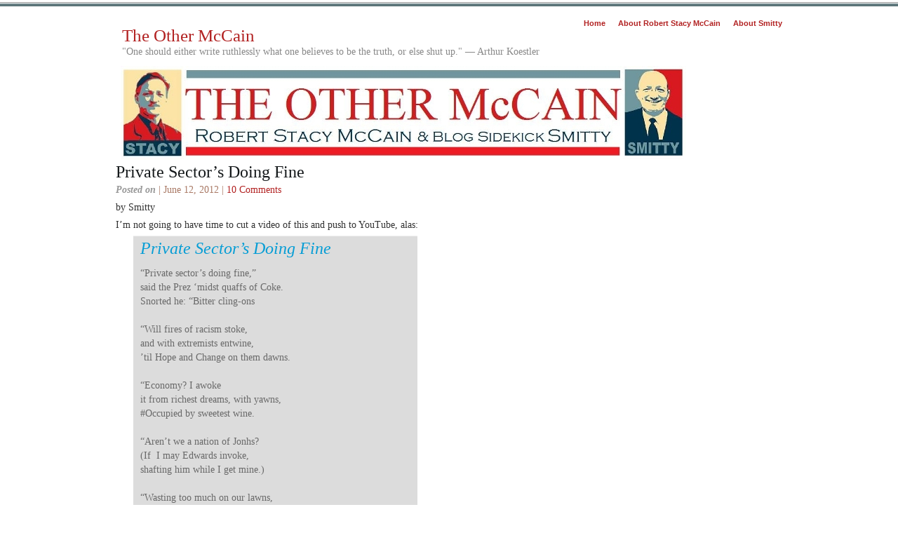

--- FILE ---
content_type: text/html; charset=UTF-8
request_url: https://theothermccain.com/2012/06/12/private-sectors-doing-fine/
body_size: 17025
content:
<!DOCTYPE html PUBLIC "-//W3C//DTD XHTML 1.0 Transitional//EN" "http://www.w3.org/TR/xhtml1/DTD/xhtml1-transitional.dtd">
<html xmlns="http://www.w3.org/1999/xhtml"><head profile="http://gmpg.org/xfn/11">
<meta http-equiv="Content-Type" content="text/html; charset=UTF-8" />
<meta name="distribution" content="global" />
<meta name="robots" content="follow, all" />
<meta name="language" content="en, sv" />
<title>  Private Sector&#8217;s Doing Fine : The Other McCain</title>
<meta name="generator" content="WordPress 5.4.18" />
<!-- leave this for stats please -->
<link rel="alternate" type="application/rss+xml" title="RSS 2.0" href="https://theothermccain.com/feed/" />
<link rel="alternate" type="text/xml" title="RSS .92" href="https://theothermccain.com/feed/rss/" />
<link rel="alternate" type="application/atom+xml" title="Atom 0.3" href="https://theothermccain.com/feed/atom/" />
<link rel="pingback" href="https://theothermccain.com/xmlrpc.php" />
<link rel="shortcut icon" href="https://theothermccain.com/wp-content/themes/elements-of-seo/images/favicon.ico" />
	<link rel='archives' title='January 2026' href='https://theothermccain.com/2026/01/' />
	<link rel='archives' title='December 2025' href='https://theothermccain.com/2025/12/' />
	<link rel='archives' title='November 2025' href='https://theothermccain.com/2025/11/' />
	<link rel='archives' title='October 2025' href='https://theothermccain.com/2025/10/' />
	<link rel='archives' title='September 2025' href='https://theothermccain.com/2025/09/' />
	<link rel='archives' title='August 2025' href='https://theothermccain.com/2025/08/' />
	<link rel='archives' title='July 2025' href='https://theothermccain.com/2025/07/' />
	<link rel='archives' title='June 2025' href='https://theothermccain.com/2025/06/' />
	<link rel='archives' title='May 2025' href='https://theothermccain.com/2025/05/' />
	<link rel='archives' title='April 2025' href='https://theothermccain.com/2025/04/' />
	<link rel='archives' title='March 2025' href='https://theothermccain.com/2025/03/' />
	<link rel='archives' title='February 2025' href='https://theothermccain.com/2025/02/' />
	<link rel='archives' title='January 2025' href='https://theothermccain.com/2025/01/' />
	<link rel='archives' title='December 2024' href='https://theothermccain.com/2024/12/' />
	<link rel='archives' title='November 2024' href='https://theothermccain.com/2024/11/' />
	<link rel='archives' title='October 2024' href='https://theothermccain.com/2024/10/' />
	<link rel='archives' title='September 2024' href='https://theothermccain.com/2024/09/' />
	<link rel='archives' title='August 2024' href='https://theothermccain.com/2024/08/' />
	<link rel='archives' title='July 2024' href='https://theothermccain.com/2024/07/' />
	<link rel='archives' title='June 2024' href='https://theothermccain.com/2024/06/' />
	<link rel='archives' title='May 2024' href='https://theothermccain.com/2024/05/' />
	<link rel='archives' title='April 2024' href='https://theothermccain.com/2024/04/' />
	<link rel='archives' title='March 2024' href='https://theothermccain.com/2024/03/' />
	<link rel='archives' title='February 2024' href='https://theothermccain.com/2024/02/' />
	<link rel='archives' title='January 2024' href='https://theothermccain.com/2024/01/' />
	<link rel='archives' title='December 2023' href='https://theothermccain.com/2023/12/' />
	<link rel='archives' title='November 2023' href='https://theothermccain.com/2023/11/' />
	<link rel='archives' title='October 2023' href='https://theothermccain.com/2023/10/' />
	<link rel='archives' title='September 2023' href='https://theothermccain.com/2023/09/' />
	<link rel='archives' title='August 2023' href='https://theothermccain.com/2023/08/' />
	<link rel='archives' title='July 2023' href='https://theothermccain.com/2023/07/' />
	<link rel='archives' title='June 2023' href='https://theothermccain.com/2023/06/' />
	<link rel='archives' title='May 2023' href='https://theothermccain.com/2023/05/' />
	<link rel='archives' title='April 2023' href='https://theothermccain.com/2023/04/' />
	<link rel='archives' title='March 2023' href='https://theothermccain.com/2023/03/' />
	<link rel='archives' title='February 2023' href='https://theothermccain.com/2023/02/' />
	<link rel='archives' title='January 2023' href='https://theothermccain.com/2023/01/' />
	<link rel='archives' title='December 2022' href='https://theothermccain.com/2022/12/' />
	<link rel='archives' title='November 2022' href='https://theothermccain.com/2022/11/' />
	<link rel='archives' title='October 2022' href='https://theothermccain.com/2022/10/' />
	<link rel='archives' title='September 2022' href='https://theothermccain.com/2022/09/' />
	<link rel='archives' title='August 2022' href='https://theothermccain.com/2022/08/' />
	<link rel='archives' title='July 2022' href='https://theothermccain.com/2022/07/' />
	<link rel='archives' title='June 2022' href='https://theothermccain.com/2022/06/' />
	<link rel='archives' title='May 2022' href='https://theothermccain.com/2022/05/' />
	<link rel='archives' title='April 2022' href='https://theothermccain.com/2022/04/' />
	<link rel='archives' title='March 2022' href='https://theothermccain.com/2022/03/' />
	<link rel='archives' title='February 2022' href='https://theothermccain.com/2022/02/' />
	<link rel='archives' title='January 2022' href='https://theothermccain.com/2022/01/' />
	<link rel='archives' title='December 2021' href='https://theothermccain.com/2021/12/' />
	<link rel='archives' title='November 2021' href='https://theothermccain.com/2021/11/' />
	<link rel='archives' title='October 2021' href='https://theothermccain.com/2021/10/' />
	<link rel='archives' title='September 2021' href='https://theothermccain.com/2021/09/' />
	<link rel='archives' title='August 2021' href='https://theothermccain.com/2021/08/' />
	<link rel='archives' title='July 2021' href='https://theothermccain.com/2021/07/' />
	<link rel='archives' title='June 2021' href='https://theothermccain.com/2021/06/' />
	<link rel='archives' title='May 2021' href='https://theothermccain.com/2021/05/' />
	<link rel='archives' title='April 2021' href='https://theothermccain.com/2021/04/' />
	<link rel='archives' title='March 2021' href='https://theothermccain.com/2021/03/' />
	<link rel='archives' title='February 2021' href='https://theothermccain.com/2021/02/' />
	<link rel='archives' title='January 2021' href='https://theothermccain.com/2021/01/' />
	<link rel='archives' title='December 2020' href='https://theothermccain.com/2020/12/' />
	<link rel='archives' title='November 2020' href='https://theothermccain.com/2020/11/' />
	<link rel='archives' title='October 2020' href='https://theothermccain.com/2020/10/' />
	<link rel='archives' title='September 2020' href='https://theothermccain.com/2020/09/' />
	<link rel='archives' title='August 2020' href='https://theothermccain.com/2020/08/' />
	<link rel='archives' title='July 2020' href='https://theothermccain.com/2020/07/' />
	<link rel='archives' title='June 2020' href='https://theothermccain.com/2020/06/' />
	<link rel='archives' title='May 2020' href='https://theothermccain.com/2020/05/' />
	<link rel='archives' title='April 2020' href='https://theothermccain.com/2020/04/' />
	<link rel='archives' title='March 2020' href='https://theothermccain.com/2020/03/' />
	<link rel='archives' title='February 2020' href='https://theothermccain.com/2020/02/' />
	<link rel='archives' title='January 2020' href='https://theothermccain.com/2020/01/' />
	<link rel='archives' title='December 2019' href='https://theothermccain.com/2019/12/' />
	<link rel='archives' title='November 2019' href='https://theothermccain.com/2019/11/' />
	<link rel='archives' title='October 2019' href='https://theothermccain.com/2019/10/' />
	<link rel='archives' title='September 2019' href='https://theothermccain.com/2019/09/' />
	<link rel='archives' title='August 2019' href='https://theothermccain.com/2019/08/' />
	<link rel='archives' title='July 2019' href='https://theothermccain.com/2019/07/' />
	<link rel='archives' title='June 2019' href='https://theothermccain.com/2019/06/' />
	<link rel='archives' title='May 2019' href='https://theothermccain.com/2019/05/' />
	<link rel='archives' title='April 2019' href='https://theothermccain.com/2019/04/' />
	<link rel='archives' title='March 2019' href='https://theothermccain.com/2019/03/' />
	<link rel='archives' title='February 2019' href='https://theothermccain.com/2019/02/' />
	<link rel='archives' title='January 2019' href='https://theothermccain.com/2019/01/' />
	<link rel='archives' title='December 2018' href='https://theothermccain.com/2018/12/' />
	<link rel='archives' title='November 2018' href='https://theothermccain.com/2018/11/' />
	<link rel='archives' title='October 2018' href='https://theothermccain.com/2018/10/' />
	<link rel='archives' title='September 2018' href='https://theothermccain.com/2018/09/' />
	<link rel='archives' title='August 2018' href='https://theothermccain.com/2018/08/' />
	<link rel='archives' title='July 2018' href='https://theothermccain.com/2018/07/' />
	<link rel='archives' title='June 2018' href='https://theothermccain.com/2018/06/' />
	<link rel='archives' title='May 2018' href='https://theothermccain.com/2018/05/' />
	<link rel='archives' title='April 2018' href='https://theothermccain.com/2018/04/' />
	<link rel='archives' title='March 2018' href='https://theothermccain.com/2018/03/' />
	<link rel='archives' title='February 2018' href='https://theothermccain.com/2018/02/' />
	<link rel='archives' title='January 2018' href='https://theothermccain.com/2018/01/' />
	<link rel='archives' title='December 2017' href='https://theothermccain.com/2017/12/' />
	<link rel='archives' title='November 2017' href='https://theothermccain.com/2017/11/' />
	<link rel='archives' title='October 2017' href='https://theothermccain.com/2017/10/' />
	<link rel='archives' title='September 2017' href='https://theothermccain.com/2017/09/' />
	<link rel='archives' title='August 2017' href='https://theothermccain.com/2017/08/' />
	<link rel='archives' title='July 2017' href='https://theothermccain.com/2017/07/' />
	<link rel='archives' title='June 2017' href='https://theothermccain.com/2017/06/' />
	<link rel='archives' title='May 2017' href='https://theothermccain.com/2017/05/' />
	<link rel='archives' title='April 2017' href='https://theothermccain.com/2017/04/' />
	<link rel='archives' title='March 2017' href='https://theothermccain.com/2017/03/' />
	<link rel='archives' title='February 2017' href='https://theothermccain.com/2017/02/' />
	<link rel='archives' title='January 2017' href='https://theothermccain.com/2017/01/' />
	<link rel='archives' title='December 2016' href='https://theothermccain.com/2016/12/' />
	<link rel='archives' title='November 2016' href='https://theothermccain.com/2016/11/' />
	<link rel='archives' title='October 2016' href='https://theothermccain.com/2016/10/' />
	<link rel='archives' title='September 2016' href='https://theothermccain.com/2016/09/' />
	<link rel='archives' title='August 2016' href='https://theothermccain.com/2016/08/' />
	<link rel='archives' title='July 2016' href='https://theothermccain.com/2016/07/' />
	<link rel='archives' title='June 2016' href='https://theothermccain.com/2016/06/' />
	<link rel='archives' title='May 2016' href='https://theothermccain.com/2016/05/' />
	<link rel='archives' title='April 2016' href='https://theothermccain.com/2016/04/' />
	<link rel='archives' title='March 2016' href='https://theothermccain.com/2016/03/' />
	<link rel='archives' title='February 2016' href='https://theothermccain.com/2016/02/' />
	<link rel='archives' title='January 2016' href='https://theothermccain.com/2016/01/' />
	<link rel='archives' title='December 2015' href='https://theothermccain.com/2015/12/' />
	<link rel='archives' title='November 2015' href='https://theothermccain.com/2015/11/' />
	<link rel='archives' title='October 2015' href='https://theothermccain.com/2015/10/' />
	<link rel='archives' title='September 2015' href='https://theothermccain.com/2015/09/' />
	<link rel='archives' title='August 2015' href='https://theothermccain.com/2015/08/' />
	<link rel='archives' title='July 2015' href='https://theothermccain.com/2015/07/' />
	<link rel='archives' title='June 2015' href='https://theothermccain.com/2015/06/' />
	<link rel='archives' title='May 2015' href='https://theothermccain.com/2015/05/' />
	<link rel='archives' title='April 2015' href='https://theothermccain.com/2015/04/' />
	<link rel='archives' title='March 2015' href='https://theothermccain.com/2015/03/' />
	<link rel='archives' title='February 2015' href='https://theothermccain.com/2015/02/' />
	<link rel='archives' title='January 2015' href='https://theothermccain.com/2015/01/' />
	<link rel='archives' title='December 2014' href='https://theothermccain.com/2014/12/' />
	<link rel='archives' title='November 2014' href='https://theothermccain.com/2014/11/' />
	<link rel='archives' title='October 2014' href='https://theothermccain.com/2014/10/' />
	<link rel='archives' title='September 2014' href='https://theothermccain.com/2014/09/' />
	<link rel='archives' title='August 2014' href='https://theothermccain.com/2014/08/' />
	<link rel='archives' title='July 2014' href='https://theothermccain.com/2014/07/' />
	<link rel='archives' title='June 2014' href='https://theothermccain.com/2014/06/' />
	<link rel='archives' title='May 2014' href='https://theothermccain.com/2014/05/' />
	<link rel='archives' title='April 2014' href='https://theothermccain.com/2014/04/' />
	<link rel='archives' title='March 2014' href='https://theothermccain.com/2014/03/' />
	<link rel='archives' title='February 2014' href='https://theothermccain.com/2014/02/' />
	<link rel='archives' title='January 2014' href='https://theothermccain.com/2014/01/' />
	<link rel='archives' title='December 2013' href='https://theothermccain.com/2013/12/' />
	<link rel='archives' title='November 2013' href='https://theothermccain.com/2013/11/' />
	<link rel='archives' title='October 2013' href='https://theothermccain.com/2013/10/' />
	<link rel='archives' title='September 2013' href='https://theothermccain.com/2013/09/' />
	<link rel='archives' title='August 2013' href='https://theothermccain.com/2013/08/' />
	<link rel='archives' title='July 2013' href='https://theothermccain.com/2013/07/' />
	<link rel='archives' title='June 2013' href='https://theothermccain.com/2013/06/' />
	<link rel='archives' title='May 2013' href='https://theothermccain.com/2013/05/' />
	<link rel='archives' title='April 2013' href='https://theothermccain.com/2013/04/' />
	<link rel='archives' title='March 2013' href='https://theothermccain.com/2013/03/' />
	<link rel='archives' title='February 2013' href='https://theothermccain.com/2013/02/' />
	<link rel='archives' title='January 2013' href='https://theothermccain.com/2013/01/' />
	<link rel='archives' title='December 2012' href='https://theothermccain.com/2012/12/' />
	<link rel='archives' title='November 2012' href='https://theothermccain.com/2012/11/' />
	<link rel='archives' title='October 2012' href='https://theothermccain.com/2012/10/' />
	<link rel='archives' title='September 2012' href='https://theothermccain.com/2012/09/' />
	<link rel='archives' title='August 2012' href='https://theothermccain.com/2012/08/' />
	<link rel='archives' title='July 2012' href='https://theothermccain.com/2012/07/' />
	<link rel='archives' title='June 2012' href='https://theothermccain.com/2012/06/' />
	<link rel='archives' title='May 2012' href='https://theothermccain.com/2012/05/' />
	<link rel='archives' title='April 2012' href='https://theothermccain.com/2012/04/' />
	<link rel='archives' title='March 2012' href='https://theothermccain.com/2012/03/' />
	<link rel='archives' title='February 2012' href='https://theothermccain.com/2012/02/' />
	<link rel='archives' title='January 2012' href='https://theothermccain.com/2012/01/' />
	<link rel='archives' title='December 2011' href='https://theothermccain.com/2011/12/' />
	<link rel='archives' title='November 2011' href='https://theothermccain.com/2011/11/' />
	<link rel='archives' title='October 2011' href='https://theothermccain.com/2011/10/' />
	<link rel='archives' title='September 2011' href='https://theothermccain.com/2011/09/' />
	<link rel='archives' title='August 2011' href='https://theothermccain.com/2011/08/' />
	<link rel='archives' title='July 2011' href='https://theothermccain.com/2011/07/' />
	<link rel='archives' title='June 2011' href='https://theothermccain.com/2011/06/' />
	<link rel='archives' title='May 2011' href='https://theothermccain.com/2011/05/' />
	<link rel='archives' title='April 2011' href='https://theothermccain.com/2011/04/' />
	<link rel='archives' title='March 2011' href='https://theothermccain.com/2011/03/' />
	<link rel='archives' title='February 2011' href='https://theothermccain.com/2011/02/' />
	<link rel='archives' title='January 2011' href='https://theothermccain.com/2011/01/' />
	<link rel='archives' title='December 2010' href='https://theothermccain.com/2010/12/' />
	<link rel='archives' title='November 2010' href='https://theothermccain.com/2010/11/' />
	<link rel='archives' title='October 2010' href='https://theothermccain.com/2010/10/' />
	<link rel='archives' title='September 2010' href='https://theothermccain.com/2010/09/' />
	<link rel='archives' title='August 2010' href='https://theothermccain.com/2010/08/' />
	<link rel='archives' title='July 2010' href='https://theothermccain.com/2010/07/' />
	<link rel='archives' title='June 2010' href='https://theothermccain.com/2010/06/' />
	<link rel='archives' title='May 2010' href='https://theothermccain.com/2010/05/' />
	<link rel='archives' title='April 2010' href='https://theothermccain.com/2010/04/' />
	<link rel='archives' title='March 2010' href='https://theothermccain.com/2010/03/' />
	<link rel='archives' title='February 2010' href='https://theothermccain.com/2010/02/' />
	<link rel='archives' title='January 2010' href='https://theothermccain.com/2010/01/' />
	<link rel='archives' title='December 2009' href='https://theothermccain.com/2009/12/' />
	<link rel='archives' title='October 2009' href='https://theothermccain.com/2009/10/' />
<link rel='dns-prefetch' href='//s0.wp.com' />
<link rel='dns-prefetch' href='//s7.addthis.com' />
<link rel='dns-prefetch' href='//s.w.org' />
<link rel="alternate" type="application/rss+xml" title="The Other McCain &raquo; Private Sector&#8217;s Doing Fine Comments Feed" href="https://theothermccain.com/2012/06/12/private-sectors-doing-fine/feed/" />
		<script type="text/javascript">
			window._wpemojiSettings = {"baseUrl":"https:\/\/s.w.org\/images\/core\/emoji\/12.0.0-1\/72x72\/","ext":".png","svgUrl":"https:\/\/s.w.org\/images\/core\/emoji\/12.0.0-1\/svg\/","svgExt":".svg","source":{"concatemoji":"https:\/\/theothermccain.com\/wp-includes\/js\/wp-emoji-release.min.js?ver=5.4.18"}};
			/*! This file is auto-generated */
			!function(e,a,t){var n,r,o,i=a.createElement("canvas"),p=i.getContext&&i.getContext("2d");function s(e,t){var a=String.fromCharCode;p.clearRect(0,0,i.width,i.height),p.fillText(a.apply(this,e),0,0);e=i.toDataURL();return p.clearRect(0,0,i.width,i.height),p.fillText(a.apply(this,t),0,0),e===i.toDataURL()}function c(e){var t=a.createElement("script");t.src=e,t.defer=t.type="text/javascript",a.getElementsByTagName("head")[0].appendChild(t)}for(o=Array("flag","emoji"),t.supports={everything:!0,everythingExceptFlag:!0},r=0;r<o.length;r++)t.supports[o[r]]=function(e){if(!p||!p.fillText)return!1;switch(p.textBaseline="top",p.font="600 32px Arial",e){case"flag":return s([127987,65039,8205,9895,65039],[127987,65039,8203,9895,65039])?!1:!s([55356,56826,55356,56819],[55356,56826,8203,55356,56819])&&!s([55356,57332,56128,56423,56128,56418,56128,56421,56128,56430,56128,56423,56128,56447],[55356,57332,8203,56128,56423,8203,56128,56418,8203,56128,56421,8203,56128,56430,8203,56128,56423,8203,56128,56447]);case"emoji":return!s([55357,56424,55356,57342,8205,55358,56605,8205,55357,56424,55356,57340],[55357,56424,55356,57342,8203,55358,56605,8203,55357,56424,55356,57340])}return!1}(o[r]),t.supports.everything=t.supports.everything&&t.supports[o[r]],"flag"!==o[r]&&(t.supports.everythingExceptFlag=t.supports.everythingExceptFlag&&t.supports[o[r]]);t.supports.everythingExceptFlag=t.supports.everythingExceptFlag&&!t.supports.flag,t.DOMReady=!1,t.readyCallback=function(){t.DOMReady=!0},t.supports.everything||(n=function(){t.readyCallback()},a.addEventListener?(a.addEventListener("DOMContentLoaded",n,!1),e.addEventListener("load",n,!1)):(e.attachEvent("onload",n),a.attachEvent("onreadystatechange",function(){"complete"===a.readyState&&t.readyCallback()})),(n=t.source||{}).concatemoji?c(n.concatemoji):n.wpemoji&&n.twemoji&&(c(n.twemoji),c(n.wpemoji)))}(window,document,window._wpemojiSettings);
		</script>
		<style type="text/css">
img.wp-smiley,
img.emoji {
	display: inline !important;
	border: none !important;
	box-shadow: none !important;
	height: 1em !important;
	width: 1em !important;
	margin: 0 .07em !important;
	vertical-align: -0.1em !important;
	background: none !important;
	padding: 0 !important;
}
</style>
	<link rel='stylesheet' id='wp-block-library-css'  href='https://theothermccain.com/wp-includes/css/dist/block-library/style.min.css?ver=5.4.18' type='text/css' media='all' />
<link rel='stylesheet' id='addthis_all_pages-css'  href='https://theothermccain.com/wp-content/plugins/addthis/frontend/build/addthis_wordpress_public.min.css?ver=5.4.18' type='text/css' media='all' />
<link rel='stylesheet' id='social-logos-css'  href='https://theothermccain.com/wp-content/plugins/jetpack/_inc/social-logos/social-logos.min.css?ver=1' type='text/css' media='all' />
<link rel='stylesheet' id='jetpack_css-css'  href='https://theothermccain.com/wp-content/plugins/jetpack/css/jetpack.css?ver=6.8.5' type='text/css' media='all' />
<script type='text/javascript' src='https://theothermccain.com/wp-includes/js/jquery/jquery.js?ver=1.12.4-wp'></script>
<script type='text/javascript' src='https://theothermccain.com/wp-includes/js/jquery/jquery-migrate.min.js?ver=1.4.1'></script>
<script type='text/javascript' src='https://theothermccain.com/wp-admin/admin-ajax.php?action=addthis_global_options_settings&#038;ver=5.4.18'></script>
<script type='text/javascript' src='https://s7.addthis.com/js/300/addthis_widget.js?ver=5.4.18#pubid=wp-e9d0c70459d9b772474a6a27b0b4dd9e'></script>
<link rel='https://api.w.org/' href='https://theothermccain.com/wp-json/' />
<link rel="EditURI" type="application/rsd+xml" title="RSD" href="https://theothermccain.com/xmlrpc.php?rsd" />
<link rel="wlwmanifest" type="application/wlwmanifest+xml" href="https://theothermccain.com/wp-includes/wlwmanifest.xml" /> 
<link rel='prev' title='Reading Meghan So You Don&#8217;t Have To' href='https://theothermccain.com/2012/06/12/reading-meghan-so-you-dont-have-to/' />
<link rel='next' title='LIVE AT FIVE &#8211; 06.13.12' href='https://theothermccain.com/2012/06/13/live-at-five-06-13-12/' />
<meta name="generator" content="WordPress 5.4.18" />
<link rel="canonical" href="https://theothermccain.com/2012/06/12/private-sectors-doing-fine/" />
<link rel='shortlink' href='https://wp.me/p3EsC0-j3k' />
<link rel="alternate" type="application/json+oembed" href="https://theothermccain.com/wp-json/oembed/1.0/embed?url=https%3A%2F%2Ftheothermccain.com%2F2012%2F06%2F12%2Fprivate-sectors-doing-fine%2F" />
<link rel="alternate" type="text/xml+oembed" href="https://theothermccain.com/wp-json/oembed/1.0/embed?url=https%3A%2F%2Ftheothermccain.com%2F2012%2F06%2F12%2Fprivate-sectors-doing-fine%2F&#038;format=xml" />
<link rel="publisher" href="https://plus.google.com/b/109444846356184439060/109444846356184439060"/>
		<script type="text/javascript">
			var _statcounter = _statcounter || [];
			_statcounter.push({"tags": {"author": "smitty"}});
		</script>
		<!-- <meta name="NextGEN" version="3.1.4" /> -->
<style data-context="foundation-flickity-css">/*! Flickity v2.0.2
http://flickity.metafizzy.co
---------------------------------------------- */.flickity-enabled{position:relative}.flickity-enabled:focus{outline:0}.flickity-viewport{overflow:hidden;position:relative;height:100%}.flickity-slider{position:absolute;width:100%;height:100%}.flickity-enabled.is-draggable{-webkit-tap-highlight-color:transparent;tap-highlight-color:transparent;-webkit-user-select:none;-moz-user-select:none;-ms-user-select:none;user-select:none}.flickity-enabled.is-draggable .flickity-viewport{cursor:move;cursor:-webkit-grab;cursor:grab}.flickity-enabled.is-draggable .flickity-viewport.is-pointer-down{cursor:-webkit-grabbing;cursor:grabbing}.flickity-prev-next-button{position:absolute;top:50%;width:44px;height:44px;border:none;border-radius:50%;background:#fff;background:hsla(0,0%,100%,.75);cursor:pointer;-webkit-transform:translateY(-50%);transform:translateY(-50%)}.flickity-prev-next-button:hover{background:#fff}.flickity-prev-next-button:focus{outline:0;box-shadow:0 0 0 5px #09f}.flickity-prev-next-button:active{opacity:.6}.flickity-prev-next-button.previous{left:10px}.flickity-prev-next-button.next{right:10px}.flickity-rtl .flickity-prev-next-button.previous{left:auto;right:10px}.flickity-rtl .flickity-prev-next-button.next{right:auto;left:10px}.flickity-prev-next-button:disabled{opacity:.3;cursor:auto}.flickity-prev-next-button svg{position:absolute;left:20%;top:20%;width:60%;height:60%}.flickity-prev-next-button .arrow{fill:#333}.flickity-page-dots{position:absolute;width:100%;bottom:-25px;padding:0;margin:0;list-style:none;text-align:center;line-height:1}.flickity-rtl .flickity-page-dots{direction:rtl}.flickity-page-dots .dot{display:inline-block;width:10px;height:10px;margin:0 8px;background:#333;border-radius:50%;opacity:.25;cursor:pointer}.flickity-page-dots .dot.is-selected{opacity:1}</style><style data-context="foundation-slideout-css">.slideout-menu{position:fixed;left:0;top:0;bottom:0;right:auto;z-index:0;width:256px;overflow-y:auto;-webkit-overflow-scrolling:touch;display:none}.slideout-menu.pushit-right{left:auto;right:0}.slideout-panel{position:relative;z-index:1;will-change:transform}.slideout-open,.slideout-open .slideout-panel,.slideout-open body{overflow:hidden}.slideout-open .slideout-menu{display:block}.pushit{display:none}</style>
<link rel='dns-prefetch' href='//v0.wordpress.com'/>
<link rel='dns-prefetch' href='//i0.wp.com'/>
<link rel='dns-prefetch' href='//i1.wp.com'/>
<link rel='dns-prefetch' href='//i2.wp.com'/>
<style type='text/css'>img#wpstats{display:none}</style><style type="text/css">.recentcomments a{display:inline !important;padding:0 !important;margin:0 !important;}</style>
<!-- Jetpack Open Graph Tags -->
<meta property="og:type" content="article" />
<meta property="og:title" content="Private Sector&#8217;s Doing Fine" />
<meta property="og:url" content="https://theothermccain.com/2012/06/12/private-sectors-doing-fine/" />
<meta property="og:description" content="by Smitty I&#8217;m not going to have time to cut a video of this and push to YouTube, alas: Private Sector&#8217;s Doing Fine &#8220;Private sector&#8217;s doing fine,&#8221; said the Prez &#8216;…" />
<meta property="article:published_time" content="2012-06-12T23:16:17+00:00" />
<meta property="article:modified_time" content="2012-06-12T23:16:29+00:00" />
<meta property="og:site_name" content="The Other McCain" />
<meta property="og:image" content="https://s0.wp.com/i/blank.jpg" />
<meta property="og:locale" content="en_US" />
<meta name="twitter:text:title" content="Private Sector&#8217;s Doing Fine" />
<meta name="twitter:card" content="summary" />

<!-- End Jetpack Open Graph Tags -->
<style>.ios7.web-app-mode.has-fixed header{ background-color: rgba(3,122,221,.88);}</style><link href="https://theothermccain.com/wp-content/themes/elements-of-seo/style.css" type="text/css" rel="stylesheet">
<link href="//cdn-images.mailchimp.com/embedcode/classic-081711.css" rel="stylesheet" type="text/css">
</head>
<body>
<div id="wrap"><div id="stripe"></div>	
<div id="nav">		
<ul>
			<li><a href="https://theothermccain.com">Home</a></li>
			<li class="page_item page-item-2 page_item_has_children"><a href="https://theothermccain.com/about/">About Robert Stacy McCain</a></li>
<li class="page_item page-item-36"><a href="https://theothermccain.com/about-smitty/">About Smitty</a></li>
		</ul>	

</div>	
<div id="masthead">		
<h1><a href="https://theothermccain.com">
The Other McCain</a></h1>
		<h3>&quot;One should either write ruthlessly what one believes to be the truth, or else shut up.&quot; &#8212; Arthur Koestler</h3>
	</div>	
<div id="banner2" onclick="location.href='https://theothermccain.com';" style="cursor: pointer;"></div>

<div id="content">

<div id="contentleft">
		<h1><a href="https://theothermccain.com/2012/06/12/private-sectors-doing-fine/" rel="bookmark">Private Sector&#8217;s Doing Fine</a></h1>
	
	<p class="date"><b>Posted on</b> | June 12, 2012 | <a href="https://theothermccain.com/2012/06/12/private-sectors-doing-fine/#comments"><span class="dsq-postid" data-dsqidentifier="73242 http://theothermccain.com/?p=73242">10 Comments</span></a></p>
	
	  
	<div class="at-above-post addthis_tool" data-url="https://theothermccain.com/2012/06/12/private-sectors-doing-fine/"></div><p>by Smitty</p>
<p>I&#8217;m not going to have time to cut a video of this and push to YouTube, alas:</p>
<blockquote>
<h1><em>Private Sector&#8217;s Doing Fine</em></h1>
<p>&#8220;Private sector&#8217;s doing fine,&#8221;<br />
said the Prez &#8216;midst quaffs of Coke.<br />
Snorted he: &#8220;Bitter cling-ons</p>
<p>&#8220;Will fires of racism stoke,<br />
and with extremists entwine,<br />
&#8217;til Hope and Change on them dawns.</p>
<p>&#8220;Economy? I awoke<br />
it from richest dreams, with yawns,<br />
#Occupied by sweetest wine.</p>
<p>&#8220;Aren&#8217;t we a nation of Jonhs?<br />
(If  I may Edwards invoke,<br />
shafting him while I get mine.)</p>
<p>&#8220;Wasting too much on our lawns,<br />
altered from natural pine,<br />
as though &#8216;Gaia&#8217; were some joke.</p>
<p>&#8220;It doesn&#8217;t take an Einstein<br />
to free Capitalist pawns<br />
and part Hayeckian smoke:</p>
<p>&#8220;We must seek fairness divine,<br />
and the choom of justice toke,<br />
thumbing Tea Party morons.</p></blockquote>
<!-- AddThis Advanced Settings above via filter on the_content --><!-- AddThis Advanced Settings below via filter on the_content --><!-- AddThis Advanced Settings generic via filter on the_content --><!-- AddThis Share Buttons above via filter on the_content --><!-- AddThis Share Buttons below via filter on the_content --><div class="at-below-post addthis_tool" data-url="https://theothermccain.com/2012/06/12/private-sectors-doing-fine/"></div><!-- AddThis Share Buttons generic via filter on the_content --><div class="sharedaddy sd-sharing-enabled"><div class="robots-nocontent sd-block sd-social sd-social-icon-text sd-sharing"><h3 class="sd-title">Share this:</h3><div class="sd-content"><ul><li class="share-twitter"><a rel="nofollow noopener noreferrer" data-shared="sharing-twitter-73242" class="share-twitter sd-button share-icon" href="https://theothermccain.com/2012/06/12/private-sectors-doing-fine/?share=twitter" target="_blank" title="Click to share on Twitter"><span>Twitter</span></a></li><li class="share-facebook"><a rel="nofollow noopener noreferrer" data-shared="sharing-facebook-73242" class="share-facebook sd-button share-icon" href="https://theothermccain.com/2012/06/12/private-sectors-doing-fine/?share=facebook" target="_blank" title="Click to share on Facebook"><span>Facebook</span></a></li><li><a href="#" class="sharing-anchor sd-button share-more"><span>More</span></a></li><li class="share-end"></li></ul><div class="sharing-hidden"><div class="inner" style="display: none;width:150px;"><ul style="background-image:none;"><li class="share-reddit"><a rel="nofollow noopener noreferrer" data-shared="" class="share-reddit sd-button share-icon" href="https://theothermccain.com/2012/06/12/private-sectors-doing-fine/?share=reddit" target="_blank" title="Click to share on Reddit"><span>Reddit</span></a></li><li class="share-end"></li></ul></div></div></div></div></div><div style="clear:both;"></div>
	
	<div class="bt-links"><strong>Category:</strong> <a href="https://theothermccain.com/category/democrats/barack-obama/" rel="category tag">Barack Obama</a><br /></div>
	
	<!--
	<rdf:RDF xmlns:rdf="http://www.w3.org/1999/02/22-rdf-syntax-ns#"
			xmlns:dc="http://purl.org/dc/elements/1.1/"
			xmlns:trackback="http://madskills.com/public/xml/rss/module/trackback/">
		<rdf:Description rdf:about="https://theothermccain.com/2012/06/12/private-sectors-doing-fine/"
    dc:identifier="https://theothermccain.com/2012/06/12/private-sectors-doing-fine/"
    dc:title="Private Sector&#8217;s Doing Fine"
    trackback:ping="https://theothermccain.com/2012/06/12/private-sectors-doing-fine/trackback/" />
</rdf:RDF>	-->
	
	<h3>Comments</h3>
	
<!-- You can start editing here. -->

<div id="commentblock">
	<p id="comments"><span class="dsq-postid" data-dsqidentifier="73242 http://theothermccain.com/?p=73242">10 Responses</span> to &#8220;Private Sector&#8217;s Doing Fine&#8221;</p>

	<ol class="commentlist">

	
		<li class="alt" id="comment-174514">
			<img alt='' src='https://secure.gravatar.com/avatar/48ea94ce60e412bbbbc1e049100ad713?s=50&#038;d=mm&#038;r=g' srcset='https://secure.gravatar.com/avatar/48ea94ce60e412bbbbc1e049100ad713?s=100&#038;d=mm&#038;r=g 2x' class='avatar avatar-50 photo' height='50' width='50' />					<span class="auth-name">DaveO</span><br />
					<span class="auth-time">					June 12th, 2012 @ 7:35 pm 		
					<div class="commenttext">
					<p>The Prez doesn&#8217;t quaff Coke. He snorted it.</p>
					</div>
					
			
		</li>

	
	
		<li class="" id="comment-174515">
			<img alt='' src='https://secure.gravatar.com/avatar/98746a1a064f1c4277481aba76601300?s=50&#038;d=mm&#038;r=g' srcset='https://secure.gravatar.com/avatar/98746a1a064f1c4277481aba76601300?s=100&#038;d=mm&#038;r=g 2x' class='avatar avatar-50 photo' height='50' width='50' />					<span class="auth-name">Quartermaster</span><br />
					<span class="auth-time">					June 12th, 2012 @ 7:40 pm 		
					<div class="commenttext">
					<p>Poetic license, DaveO.</p>
<p>Smitty, it&#8217;s prolly better that you don&#8217;t have time to cut and push that up. If you would prolly be the winner of one Secret Service rendition to the Hague for crime against humanity as well as any number of things they might discover from your time on the Afghan seas. </p>
					</div>
					
			
		</li>

	
	
		<li class="alt" id="comment-174516">
			<img alt='' src='https://secure.gravatar.com/avatar/a6757b6f37288190e0bf3e719389fcea?s=50&#038;d=mm&#038;r=g' srcset='https://secure.gravatar.com/avatar/a6757b6f37288190e0bf3e719389fcea?s=100&#038;d=mm&#038;r=g 2x' class='avatar avatar-50 photo' height='50' width='50' />					<span class="auth-name">Adobe_Walls</span><br />
					<span class="auth-time">					June 12th, 2012 @ 7:50 pm 		
					<div class="commenttext">
					<p>Another winner.</p>
<p>And on the subject of doing fine.</p>
					</div>
					
			
		</li>

	
	
		<li class="" id="comment-174525">
			<img alt='' src='https://secure.gravatar.com/avatar/48ea94ce60e412bbbbc1e049100ad713?s=50&#038;d=mm&#038;r=g' srcset='https://secure.gravatar.com/avatar/48ea94ce60e412bbbbc1e049100ad713?s=100&#038;d=mm&#038;r=g 2x' class='avatar avatar-50 photo' height='50' width='50' />					<span class="auth-name">DaveO</span><br />
					<span class="auth-time">					June 12th, 2012 @ 8:14 pm 		
					<div class="commenttext">
					<p>True enough. Nothing like reading the Prez&#8217;s autobiographies to the SS to clear a man&#8217;s sinuses. </p>
					</div>
					
			
		</li>

	
	
		<li class="alt" id="comment-174530">
			<img alt='' src='https://secure.gravatar.com/avatar/7f7dfe9bcb0987f6f4fdada155c8e902?s=50&#038;d=mm&#038;r=g' srcset='https://secure.gravatar.com/avatar/7f7dfe9bcb0987f6f4fdada155c8e902?s=100&#038;d=mm&#038;r=g 2x' class='avatar avatar-50 photo' height='50' width='50' />					<span class="auth-name">reliapundit the astute blogger</span><br />
					<span class="auth-time">					June 12th, 2012 @ 8:57 pm 		
					<div class="commenttext">
					<p><a href="https://astuteblogger.blogspot.com/2012/06/what-if-obama-had-been-captain-of.html" rel="nofollow ugc">http://astuteblogger.blogspot.com/2012/06/what-if-obama-had-been-captain-of.html</a></p>
					</div>
					
			
		</li>

	
	
		<li class="" id="comment-174533">
			<img alt='' src='https://secure.gravatar.com/avatar/907d6850e5c601c7aef3e166789b6d79?s=50&#038;d=mm&#038;r=g' srcset='https://secure.gravatar.com/avatar/907d6850e5c601c7aef3e166789b6d79?s=100&#038;d=mm&#038;r=g 2x' class='avatar avatar-50 photo' height='50' width='50' />					<span class="auth-name">M. Thompson</span><br />
					<span class="auth-time">					June 12th, 2012 @ 9:15 pm 		
					<div class="commenttext">
					<p>A recession is when your neighbor loses his job.<br />
A depression is when you lose yours.<br />
A recovery is when Barack Obama loses his.</p>
					</div>
					
			
		</li>

	
	
		<li class="alt" id="comment-174553">
			<img alt='' src='https://secure.gravatar.com/avatar/?s=50&#038;d=mm&#038;r=g' srcset='https://secure.gravatar.com/avatar/?s=100&#038;d=mm&#038;r=g 2x' class='avatar avatar-50 photo avatar-default' height='50' width='50' />					<span class="auth-name"><a href='http://profiles.yahoo.com/u/EU5DQWQTTHTPO4A4ZYSL3AAV2U' rel='external nofollow ugc' class='url'>Adjoran</a></span><br />
					<span class="auth-time">					June 13th, 2012 @ 1:45 am 		
					<div class="commenttext">
					<p> Dude, poetry is all about literary devices.  Sometimes they are as blunt as a sledgehammer, sometimes they are as subtle as a gentle breeze.  But you can never just take one line in isolation &#8211; for instance:</p>
<blockquote><p>said the Prez ‘midst quaffs of Coke.<br />
 Snorted he &#8230;</p></blockquote>
<p>See what he did there?</p>
					</div>
					
			
		</li>

	
	
		<li class="" id="comment-174554">
			<img alt='' src='https://secure.gravatar.com/avatar/?s=50&#038;d=mm&#038;r=g' srcset='https://secure.gravatar.com/avatar/?s=100&#038;d=mm&#038;r=g 2x' class='avatar avatar-50 photo avatar-default' height='50' width='50' />					<span class="auth-name"><a href='http://profiles.yahoo.com/u/EU5DQWQTTHTPO4A4ZYSL3AAV2U' rel='external nofollow ugc' class='url'>Adjoran</a></span><br />
					<span class="auth-time">					June 13th, 2012 @ 1:48 am 		
					<div class="commenttext">
					<p>I understand that the Cosmos had to bring devastation for the election of Obama, things must be in balance in the universe.  It&#8217;s just too bad that so many innocents must suffer with the dunderheads who put him in office. </p>
					</div>
					
			
		</li>

	
	
		<li class="alt" id="comment-174562">
			<img alt='' src='https://secure.gravatar.com/avatar/98746a1a064f1c4277481aba76601300?s=50&#038;d=mm&#038;r=g' srcset='https://secure.gravatar.com/avatar/98746a1a064f1c4277481aba76601300?s=100&#038;d=mm&#038;r=g 2x' class='avatar avatar-50 photo' height='50' width='50' />					<span class="auth-name">Quartermaster</span><br />
					<span class="auth-time">					June 13th, 2012 @ 6:10 am 		
					<div class="commenttext">
					<p>It has always been thus. Perhaps, and this is more along the lines of a pipe dream, Mittens, on the off chance he wins, will do something to end the leftwing FedGov Gravy Train.</p>
					</div>
					
			
		</li>

	
	
		<li class="" id="comment-174571">
								<span class="auth-name"><a href='http://zionstrumpet.com/2012/06/13/private-sectors-doin-fine-doodah-doodah/' rel='external nofollow ugc' class='url'>Private Sector&#8217;s Doin&#8217; Fine &#8211; DooDah, Doodah&#8230; &#124; ZION&#039;S TRUMPET</a></span><br />
					<span class="auth-time">					June 13th, 2012 @ 8:18 am 		
					<div class="commenttext">
					<p>[&#8230;] Private Sector’s Doing Fine [&#8230;]</p>
					</div>
					
			
		</li>

	
	
	</ol>

 

	
	
	</div>
	
<!-- begin l_sidebar -->

	<div id="l_sidebar">

	<li id="text-5" class="widget widget_text"><h2 class="widgettitle">THE FULL METAL JACKET REACH-AROUND AWARD</h2>
			<div class="textwidget"><strong><a href="https://evilbloggerlady.blogspot.com/">
EBL</a></strong><br>
This spot rotates to honor those who link us in shameless obedience to Rule 2 of <a href="https://rsmccain.blogspot.com/2009/02/how-to-get-million-hits-on-your-blog-in.html" target="_blank" rel="noopener noreferrer">"How to Get a Million Hits on Your Blog."</a></div>
		</li>
<li id="text-3" class="widget widget_text"><h2 class="widgettitle">HIT THE FREAKING TIP JAR!</h2>
			<div class="textwidget"><form action="https://www.paypal.com/donate" method="post" target="_top">
<input type="hidden" name="hosted_button_id" value="7RF6KUUUADV4W" />
<input type="image" src="https://www.paypalobjects.com/en_US/i/btn/btn_donateCC_LG.gif" border="0" name="submit" title="PayPal - The safer, easier way to pay online!" alt="Donate with PayPal button" />
<img alt="" border="0" src="https://i1.wp.com/www.paypal.com/en_US/i/scr/pixel.gif?resize=1%2C1&#038;ssl=1" width="1" height="1" data-recalc-dims="1" />
</form>
</div>
		</li>
<li id="custom_html-2" class="widget_text widget widget_custom_html"><h2 class="widgettitle">Search</h2>
<div class="textwidget custom-html-widget"><script>
  (function() {
    var cx = '001108862347236089829:ctsqvjjdnfq';
    var gcse = document.createElement('script');
    gcse.type = 'text/javascript';
    gcse.async = true;
    gcse.src = 'https://cse.google.com/cse.js?cx=' + cx;
    var s = document.getElementsByTagName('script')[0];
    s.parentNode.insertBefore(gcse, s);
  })();
</script>
<gcse:search></gcse:search></div></li>
		<li id="recent-posts-3" class="widget widget_recent_entries">		<h2 class="widgettitle">Recent Posts</h2>
		<ul>
											<li>
					<a href="https://theothermccain.com/2026/01/30/why-do-democrats-hate-christians/">Why Do Democrats Hate Christians?</a>
									</li>
											<li>
					<a href="https://theothermccain.com/2026/01/30/in-the-mailbox-01-29-26-evening-edition/">In The Mailbox: 01.29.26 (Evening Edition)</a>
									</li>
											<li>
					<a href="https://theothermccain.com/2026/01/29/in-the-mailbox-01-29-26-afternoon-edition/">In The Mailbox: 01.29.26 (Afternoon Edition)</a>
									</li>
											<li>
					<a href="https://theothermccain.com/2026/01/28/in-the-mailbox-01-27-26/">In The Mailbox: 01.27.26</a>
									</li>
											<li>
					<a href="https://theothermccain.com/2026/01/27/the-worst-people-in-the-world/">The Worst People in the World</a>
									</li>
											<li>
					<a href="https://theothermccain.com/2026/01/27/in-the-mailbox-01-26-26/">In The Mailbox: 01.26.26</a>
									</li>
											<li>
					<a href="https://theothermccain.com/2026/01/26/rule-5-sunday-all-you-can-eat/">Rule 5 Sunday: All You Can Eat</a>
									</li>
											<li>
					<a href="https://theothermccain.com/2026/01/25/fmjra-2-0-too-good-to-be-true/">FMJRA 2.0: Too Good To Be True?</a>
									</li>
											<li>
					<a href="https://theothermccain.com/2026/01/25/minnesota-camhigby-exposes-communications-of-anti-ice-conspiracy/">Minnesota: @camhigby Exposes Communications of Anti-ICE Conspiracy</a>
									</li>
											<li>
					<a href="https://theothermccain.com/2026/01/24/the-st-paul-three-anti-ice-terrorists-now-facing-federal-felony-charges/">The St. Paul Three: Anti-ICE Terrorists Now Facing Federal Felony Charges</a>
									</li>
					</ul>
		</li>
<li id="s2_form_widget-3" class="widget s2_form_widget"><h2 class="widgettitle">Click here to manage your email subscription options.</h2>
<div class="search"><form name="s2formwidget" method="post" action="https://theothermccain.com/about/"><input type="hidden" name="ip" value="127.0.0.1" /><span style="display:none !important"><label for="firstname">Leave This Blank:</label><input type="text" id="firstname" name="firstname" /><label for="lastname">Leave This Blank Too:</label><input type="text" id="lastname" name="lastname" /><label for="uri">Do Not Change This:</label><input type="text" id="uri" name="uri" value="http://" /></span><p><label for="s2email">Your email:</label><br><input type="email" name="email" id="s2email" value="" size="20" /></p><p><input type="submit" name="subscribe" value="Subscribe" />&nbsp;<input type="submit" name="unsubscribe" value="Unsubscribe" /></p></form></div></li>
<li id="text-11" class="widget widget_text"><h2 class="widgettitle">RSS reader subscription</h2>
			<div class="textwidget"><a href="http://feeds.feedburner.com/TheOtherMccain" title="Subscribe to my feed" rel="alternate" type="application/rss+xml"><img src="https://i2.wp.com/www.feedburner.com/fb/images/pub/feed-icon32x32.png" alt="" style="border:0" data-recalc-dims="1"/></a><a href="http://feeds.feedburner.com/TheOtherMccain" title="Subscribe to my feed" rel="alternate" type="application/rss+xml">&nbsp;&nbsp;Click the orange chicklet for RSS.</a></div>
		</li>
<li id="text-6" class="widget widget_text"><h2 class="widgettitle">MEMEORANDUM</h2>
			<div class="textwidget"><!--<script type="text/javascript" src="http://cdn.widgetserver.com/syndication/subscriber/InsertWidget.js"></script><script type="text/javascript">if (WIDGETBOX) WIDGETBOX.renderWidget('81f9a50e-4902-4008-aedc-d7bce5326202');</script><noscript>Get the <a href="http://www.widgetbox.com/widget/memeorandum-kateri">memeorandum</a> widget and many other <a href="http://www.widgetbox.com/">great free widgets</a> at <a href="http://www.widgetbox.com">Widgetbox</a>! Not seeing a widget? (<a href="http://support.widgetbox.com/">More info</a>)</noscript>--></div>
		</li>
<li id="recent-comments-3" class="widget widget_recent_comments"><h2 class="widgettitle">Recent Comments</h2>
<ul id="recentcomments"><li class="recentcomments"><span class="comment-author-link"><a href='https://www.thepiratescove.us/2025/11/23/sorta-blogless-sunday-pinup-1011/' rel='external nofollow ugc' class='url'>Sorta Blogless Sunday Pinup &raquo; Pirate&#039;s Cove</a></span> on <a href="https://theothermccain.com/2025/11/17/rule-5-sunday-its-always-warm-sunny-somewhere/comment-page-1/#comment-633673">Rule 5 Sunday: It&#8217;s Always Warm &#038; Sunny Somewhere</a></li><li class="recentcomments"><span class="comment-author-link"><a href='https://theothermccain.com/2025/11/23/fmjra-2-0-curse-of-the-gopherball/' rel='external nofollow ugc' class='url'>FMJRA 2.0: Curse of the Gopherball : The Other McCain</a></span> on <a href="https://theothermccain.com/2025/11/21/in-the-mailbox-11-21-25/comment-page-1/#comment-633672">In The Mailbox: 11.21.25</a></li><li class="recentcomments"><span class="comment-author-link"><a href='https://theothermccain.com/2025/11/23/fmjra-2-0-curse-of-the-gopherball/' rel='external nofollow ugc' class='url'>FMJRA 2.0: Curse of the Gopherball : The Other McCain</a></span> on <a href="https://theothermccain.com/2025/11/16/fmjra-2-0-in-like-a-lion/comment-page-1/#comment-633671">FMJRA 2.0: In Like A Lion</a></li><li class="recentcomments"><span class="comment-author-link"><a href='https://sucarha.com/2025/11/20/in-the-mailbox-11-20-25/' rel='external nofollow ugc' class='url'>In The Mailbox: 11.20.25 - Sucarha Post</a></span> on <a href="https://theothermccain.com/2025/11/21/in-the-mailbox-11-20-25/comment-page-1/#comment-633670">In The Mailbox: 11.20.25</a></li><li class="recentcomments"><span class="comment-author-link"><a href='https://hp93.com/2025/11/17/in-the-mailbox-11-17-25/' rel='external nofollow ugc' class='url'>In The Mailbox: 11.17.25 - HP93 Times</a></span> on <a href="https://theothermccain.com/2025/11/18/in-the-mailbox-11-17-25/comment-page-1/#comment-633659">In The Mailbox: 11.17.25</a></li></ul></li>
<li id="text-15" class="widget widget_text"><h2 class="widgettitle">THE AMAZING GONZO FEED</h2>
			<div class="textwidget"><!--
<script src="http://widgets.twimg.com/j/2/widget.js"></script>
<script>
new TWTR.Widget({
  version: 2,
  type: 'profile',
  rpp: 4,
  interval: 30000,
  width: 190,
  height: 400,
  theme: {
    shell: {
      background: '#f00e0e',
      color: '#ffffff'
    },
    tweets: {
      background: '#063554',
      color: '#ffffff',
      links: '#ffff19'
    }
  },
  features: {
    scrollbar: false,
    loop: false,
    live: false,
    behavior: 'all'
  }
}).render().setUser('rsmccain').start();
</script>
--></div>
		</li>
<li id="linkcat-452" class="widget widget_links"><h2 class="widgettitle">Major Leagues</h2>

	<ul class='xoxo blogroll'>
<li><a href="http://ace.mu.nu/" target="_blank">Ace of Spades HQ</a></li>
<li><a href="http://pajamasmedia.com/eddriscoll/" target="_blank">Ed Driscoll</a></li>
<li><a href="http://gatewaypundit.rightnetwork.com/" target="_blank">Gateway Pundit</a></li>
<li><a href="https://gellerreport.com/" title="Whatevah, we love Pamela!" target="_blank">Geller Report</a></li>
<li><a href="http://hotair.com/" target="_blank">Hot Air</a></li>
<li><a href="http://hughhewitt.townhall.com/" target="_blank">Hugh Hewitt</a></li>
<li><a href="http://pajamasmedia.com/instapundit/" target="_blank">Instapundit</a></li>
<li><a href="https://www.unz.com/author/michelle-malkin/" target="_blank">Michelle Malkin</a></li>

	</ul>
</li>

<li id="text-12" class="widget widget_text"><h2 class="widgettitle">ADVERTISEMENT</h2>
			<div class="textwidget"><iframe src="https://rcm-na.amazon-adsystem.com/e/cm?t=theamericanre-20&o=1&p=14&l=ur1&category=computers_accesories&banner=05ED3RBCQRZ7WE472EG2&f=ifr&linkID=WDTM4LVVZJVER2UB" scrolling="no" border="0" marginwidth="0" style="border:none;" frameborder="0"></iframe>
</div>
		</li>
<li id="linkcat-281" class="widget widget_links"><h2 class="widgettitle">Axis of Fedorables</h2>

	<ul class='xoxo blogroll'>
<li><a href="http://thegabriellahoffman.com/">All-American Girl for the Restoration of Values</a></li>
<li><a href="https://allergic2bull.blogspot.com/">Allergic to Bull</a></li>
<li><a href="http://www.cathousechat.com/" target="_blank">Cat House Chat</a></li>
<li><a href="http://www.chriscassone.com/blog/" target="_blank">Chris Cassone</a></li>
<li><a href="http://conservativedailynews.com/">Conservative Daily News</a></li>
<li><a href="https://datechguyblog.blog/" target="_blank">DaTechGuy</a></li>
<li><a href="https://fishersvillemike.blogspot.com/" target="_blank">Fishersville Mike</a></li>
<li><a href="http://girlontheright.com/" target="_blank">Girl on the Right</a></li>
<li><a href="http://haemet.blogivists.com/" target="_blank">Haemet</a></li>
<li><a href="https://hogewash.com/" title="Team Kimberlin, space, &amp; commentary">Hogewash</a></li>
<li><a href="https://912member.blogspot.com/" target="_blank">Just A Conservative Girl</a></li>
<li><a href="https://maroonedinmarin.blogspot.com/2012/07/protesters-welcome-obama-to-centreville.html/">Marooned in Marin</a></li>
<li><a href="https://pacoenterprises.blogspot.com/" target="_blank">Paco Enterprises</a></li>
<li><a href="http://sisu.typepad.com/" target="_blank">Sissy &#039;put moi in your blogroll&#039; Willis</a></li>
<li><a href="https://soitgoesinshreveport.blogspot.com/" target="_blank">So It Goes In Shreveport</a></li>
<li><a href="https://swacgirl.blogspot.com/">SWAC Girl</a></li>
<li><a href="http://lonelyconservative.com/" target="_blank">The (Perhaps Slightly Less) Lonely Conservative</a></li>
<li><a href="http://thecampofthesaints.wordpress.com/" target="_blank">The Camp of the Saints</a></li>
<li><a href="http://www.welovetheiraqiinformationminister.com/">The World&#039;s Youngest Blogger</a></li>
<li><a href="http://uncoverage.net/" target="_blank">Uncoverage</a></li>
<li><a href="http://www.varight.com/" target="_blank">VA Right</a></li>

	</ul>
</li>

<li id="text-10" class="widget widget_text"><h2 class="widgettitle">AMAZING SAVINGS NOW!</h2>
			<div class="textwidget"><iframe src="https://rcm-na.amazon-adsystem.com/e/cm?t=theamericanre-20&o=1&p=14&l=ur1&category=wireless&banner=086F8PMGCMQPQVEZKT82&f=ifr&linkID=VYLCR3AANWBPKFXD" scrolling="no" border="0" marginwidth="0" style="border:none;" frameborder="0"></iframe>
</div>
		</li>
<li id="archives-3" class="widget widget_archive"><h2 class="widgettitle">Archives</h2>
		<ul>
				<li><a href='https://theothermccain.com/2026/01/'>January 2026</a>&nbsp;(43)</li>
	<li><a href='https://theothermccain.com/2025/12/'>December 2025</a>&nbsp;(42)</li>
	<li><a href='https://theothermccain.com/2025/11/'>November 2025</a>&nbsp;(44)</li>
	<li><a href='https://theothermccain.com/2025/10/'>October 2025</a>&nbsp;(44)</li>
	<li><a href='https://theothermccain.com/2025/09/'>September 2025</a>&nbsp;(47)</li>
	<li><a href='https://theothermccain.com/2025/08/'>August 2025</a>&nbsp;(48)</li>
	<li><a href='https://theothermccain.com/2025/07/'>July 2025</a>&nbsp;(48)</li>
	<li><a href='https://theothermccain.com/2025/06/'>June 2025</a>&nbsp;(47)</li>
	<li><a href='https://theothermccain.com/2025/05/'>May 2025</a>&nbsp;(48)</li>
	<li><a href='https://theothermccain.com/2025/04/'>April 2025</a>&nbsp;(42)</li>
	<li><a href='https://theothermccain.com/2025/03/'>March 2025</a>&nbsp;(48)</li>
	<li><a href='https://theothermccain.com/2025/02/'>February 2025</a>&nbsp;(49)</li>
	<li><a href='https://theothermccain.com/2025/01/'>January 2025</a>&nbsp;(48)</li>
	<li><a href='https://theothermccain.com/2024/12/'>December 2024</a>&nbsp;(42)</li>
	<li><a href='https://theothermccain.com/2024/11/'>November 2024</a>&nbsp;(44)</li>
	<li><a href='https://theothermccain.com/2024/10/'>October 2024</a>&nbsp;(47)</li>
	<li><a href='https://theothermccain.com/2024/09/'>September 2024</a>&nbsp;(43)</li>
	<li><a href='https://theothermccain.com/2024/08/'>August 2024</a>&nbsp;(55)</li>
	<li><a href='https://theothermccain.com/2024/07/'>July 2024</a>&nbsp;(63)</li>
	<li><a href='https://theothermccain.com/2024/06/'>June 2024</a>&nbsp;(59)</li>
	<li><a href='https://theothermccain.com/2024/05/'>May 2024</a>&nbsp;(48)</li>
	<li><a href='https://theothermccain.com/2024/04/'>April 2024</a>&nbsp;(43)</li>
	<li><a href='https://theothermccain.com/2024/03/'>March 2024</a>&nbsp;(55)</li>
	<li><a href='https://theothermccain.com/2024/02/'>February 2024</a>&nbsp;(46)</li>
	<li><a href='https://theothermccain.com/2024/01/'>January 2024</a>&nbsp;(45)</li>
	<li><a href='https://theothermccain.com/2023/12/'>December 2023</a>&nbsp;(53)</li>
	<li><a href='https://theothermccain.com/2023/11/'>November 2023</a>&nbsp;(62)</li>
	<li><a href='https://theothermccain.com/2023/10/'>October 2023</a>&nbsp;(57)</li>
	<li><a href='https://theothermccain.com/2023/09/'>September 2023</a>&nbsp;(56)</li>
	<li><a href='https://theothermccain.com/2023/08/'>August 2023</a>&nbsp;(53)</li>
	<li><a href='https://theothermccain.com/2023/07/'>July 2023</a>&nbsp;(69)</li>
	<li><a href='https://theothermccain.com/2023/06/'>June 2023</a>&nbsp;(67)</li>
	<li><a href='https://theothermccain.com/2023/05/'>May 2023</a>&nbsp;(53)</li>
	<li><a href='https://theothermccain.com/2023/04/'>April 2023</a>&nbsp;(60)</li>
	<li><a href='https://theothermccain.com/2023/03/'>March 2023</a>&nbsp;(73)</li>
	<li><a href='https://theothermccain.com/2023/02/'>February 2023</a>&nbsp;(65)</li>
	<li><a href='https://theothermccain.com/2023/01/'>January 2023</a>&nbsp;(56)</li>
	<li><a href='https://theothermccain.com/2022/12/'>December 2022</a>&nbsp;(60)</li>
	<li><a href='https://theothermccain.com/2022/11/'>November 2022</a>&nbsp;(64)</li>
	<li><a href='https://theothermccain.com/2022/10/'>October 2022</a>&nbsp;(58)</li>
	<li><a href='https://theothermccain.com/2022/09/'>September 2022</a>&nbsp;(68)</li>
	<li><a href='https://theothermccain.com/2022/08/'>August 2022</a>&nbsp;(75)</li>
	<li><a href='https://theothermccain.com/2022/07/'>July 2022</a>&nbsp;(69)</li>
	<li><a href='https://theothermccain.com/2022/06/'>June 2022</a>&nbsp;(73)</li>
	<li><a href='https://theothermccain.com/2022/05/'>May 2022</a>&nbsp;(74)</li>
	<li><a href='https://theothermccain.com/2022/04/'>April 2022</a>&nbsp;(57)</li>
	<li><a href='https://theothermccain.com/2022/03/'>March 2022</a>&nbsp;(79)</li>
	<li><a href='https://theothermccain.com/2022/02/'>February 2022</a>&nbsp;(65)</li>
	<li><a href='https://theothermccain.com/2022/01/'>January 2022</a>&nbsp;(58)</li>
	<li><a href='https://theothermccain.com/2021/12/'>December 2021</a>&nbsp;(62)</li>
	<li><a href='https://theothermccain.com/2021/11/'>November 2021</a>&nbsp;(68)</li>
	<li><a href='https://theothermccain.com/2021/10/'>October 2021</a>&nbsp;(73)</li>
	<li><a href='https://theothermccain.com/2021/09/'>September 2021</a>&nbsp;(63)</li>
	<li><a href='https://theothermccain.com/2021/08/'>August 2021</a>&nbsp;(60)</li>
	<li><a href='https://theothermccain.com/2021/07/'>July 2021</a>&nbsp;(80)</li>
	<li><a href='https://theothermccain.com/2021/06/'>June 2021</a>&nbsp;(64)</li>
	<li><a href='https://theothermccain.com/2021/05/'>May 2021</a>&nbsp;(64)</li>
	<li><a href='https://theothermccain.com/2021/04/'>April 2021</a>&nbsp;(58)</li>
	<li><a href='https://theothermccain.com/2021/03/'>March 2021</a>&nbsp;(73)</li>
	<li><a href='https://theothermccain.com/2021/02/'>February 2021</a>&nbsp;(57)</li>
	<li><a href='https://theothermccain.com/2021/01/'>January 2021</a>&nbsp;(71)</li>
	<li><a href='https://theothermccain.com/2020/12/'>December 2020</a>&nbsp;(77)</li>
	<li><a href='https://theothermccain.com/2020/11/'>November 2020</a>&nbsp;(81)</li>
	<li><a href='https://theothermccain.com/2020/10/'>October 2020</a>&nbsp;(84)</li>
	<li><a href='https://theothermccain.com/2020/09/'>September 2020</a>&nbsp;(94)</li>
	<li><a href='https://theothermccain.com/2020/08/'>August 2020</a>&nbsp;(75)</li>
	<li><a href='https://theothermccain.com/2020/07/'>July 2020</a>&nbsp;(68)</li>
	<li><a href='https://theothermccain.com/2020/06/'>June 2020</a>&nbsp;(83)</li>
	<li><a href='https://theothermccain.com/2020/05/'>May 2020</a>&nbsp;(77)</li>
	<li><a href='https://theothermccain.com/2020/04/'>April 2020</a>&nbsp;(65)</li>
	<li><a href='https://theothermccain.com/2020/03/'>March 2020</a>&nbsp;(85)</li>
	<li><a href='https://theothermccain.com/2020/02/'>February 2020</a>&nbsp;(94)</li>
	<li><a href='https://theothermccain.com/2020/01/'>January 2020</a>&nbsp;(95)</li>
	<li><a href='https://theothermccain.com/2019/12/'>December 2019</a>&nbsp;(88)</li>
	<li><a href='https://theothermccain.com/2019/11/'>November 2019</a>&nbsp;(60)</li>
	<li><a href='https://theothermccain.com/2019/10/'>October 2019</a>&nbsp;(113)</li>
	<li><a href='https://theothermccain.com/2019/09/'>September 2019</a>&nbsp;(91)</li>
	<li><a href='https://theothermccain.com/2019/08/'>August 2019</a>&nbsp;(91)</li>
	<li><a href='https://theothermccain.com/2019/07/'>July 2019</a>&nbsp;(88)</li>
	<li><a href='https://theothermccain.com/2019/06/'>June 2019</a>&nbsp;(80)</li>
	<li><a href='https://theothermccain.com/2019/05/'>May 2019</a>&nbsp;(74)</li>
	<li><a href='https://theothermccain.com/2019/04/'>April 2019</a>&nbsp;(97)</li>
	<li><a href='https://theothermccain.com/2019/03/'>March 2019</a>&nbsp;(100)</li>
	<li><a href='https://theothermccain.com/2019/02/'>February 2019</a>&nbsp;(85)</li>
	<li><a href='https://theothermccain.com/2019/01/'>January 2019</a>&nbsp;(93)</li>
	<li><a href='https://theothermccain.com/2018/12/'>December 2018</a>&nbsp;(90)</li>
	<li><a href='https://theothermccain.com/2018/11/'>November 2018</a>&nbsp;(83)</li>
	<li><a href='https://theothermccain.com/2018/10/'>October 2018</a>&nbsp;(96)</li>
	<li><a href='https://theothermccain.com/2018/09/'>September 2018</a>&nbsp;(79)</li>
	<li><a href='https://theothermccain.com/2018/08/'>August 2018</a>&nbsp;(107)</li>
	<li><a href='https://theothermccain.com/2018/07/'>July 2018</a>&nbsp;(98)</li>
	<li><a href='https://theothermccain.com/2018/06/'>June 2018</a>&nbsp;(86)</li>
	<li><a href='https://theothermccain.com/2018/05/'>May 2018</a>&nbsp;(78)</li>
	<li><a href='https://theothermccain.com/2018/04/'>April 2018</a>&nbsp;(78)</li>
	<li><a href='https://theothermccain.com/2018/03/'>March 2018</a>&nbsp;(97)</li>
	<li><a href='https://theothermccain.com/2018/02/'>February 2018</a>&nbsp;(61)</li>
	<li><a href='https://theothermccain.com/2018/01/'>January 2018</a>&nbsp;(70)</li>
	<li><a href='https://theothermccain.com/2017/12/'>December 2017</a>&nbsp;(62)</li>
	<li><a href='https://theothermccain.com/2017/11/'>November 2017</a>&nbsp;(68)</li>
	<li><a href='https://theothermccain.com/2017/10/'>October 2017</a>&nbsp;(67)</li>
	<li><a href='https://theothermccain.com/2017/09/'>September 2017</a>&nbsp;(70)</li>
	<li><a href='https://theothermccain.com/2017/08/'>August 2017</a>&nbsp;(68)</li>
	<li><a href='https://theothermccain.com/2017/07/'>July 2017</a>&nbsp;(52)</li>
	<li><a href='https://theothermccain.com/2017/06/'>June 2017</a>&nbsp;(60)</li>
	<li><a href='https://theothermccain.com/2017/05/'>May 2017</a>&nbsp;(56)</li>
	<li><a href='https://theothermccain.com/2017/04/'>April 2017</a>&nbsp;(80)</li>
	<li><a href='https://theothermccain.com/2017/03/'>March 2017</a>&nbsp;(80)</li>
	<li><a href='https://theothermccain.com/2017/02/'>February 2017</a>&nbsp;(102)</li>
	<li><a href='https://theothermccain.com/2017/01/'>January 2017</a>&nbsp;(104)</li>
	<li><a href='https://theothermccain.com/2016/12/'>December 2016</a>&nbsp;(65)</li>
	<li><a href='https://theothermccain.com/2016/11/'>November 2016</a>&nbsp;(86)</li>
	<li><a href='https://theothermccain.com/2016/10/'>October 2016</a>&nbsp;(77)</li>
	<li><a href='https://theothermccain.com/2016/09/'>September 2016</a>&nbsp;(81)</li>
	<li><a href='https://theothermccain.com/2016/08/'>August 2016</a>&nbsp;(66)</li>
	<li><a href='https://theothermccain.com/2016/07/'>July 2016</a>&nbsp;(83)</li>
	<li><a href='https://theothermccain.com/2016/06/'>June 2016</a>&nbsp;(81)</li>
	<li><a href='https://theothermccain.com/2016/05/'>May 2016</a>&nbsp;(65)</li>
	<li><a href='https://theothermccain.com/2016/04/'>April 2016</a>&nbsp;(64)</li>
	<li><a href='https://theothermccain.com/2016/03/'>March 2016</a>&nbsp;(81)</li>
	<li><a href='https://theothermccain.com/2016/02/'>February 2016</a>&nbsp;(74)</li>
	<li><a href='https://theothermccain.com/2016/01/'>January 2016</a>&nbsp;(66)</li>
	<li><a href='https://theothermccain.com/2015/12/'>December 2015</a>&nbsp;(64)</li>
	<li><a href='https://theothermccain.com/2015/11/'>November 2015</a>&nbsp;(85)</li>
	<li><a href='https://theothermccain.com/2015/10/'>October 2015</a>&nbsp;(71)</li>
	<li><a href='https://theothermccain.com/2015/09/'>September 2015</a>&nbsp;(80)</li>
	<li><a href='https://theothermccain.com/2015/08/'>August 2015</a>&nbsp;(67)</li>
	<li><a href='https://theothermccain.com/2015/07/'>July 2015</a>&nbsp;(79)</li>
	<li><a href='https://theothermccain.com/2015/06/'>June 2015</a>&nbsp;(69)</li>
	<li><a href='https://theothermccain.com/2015/05/'>May 2015</a>&nbsp;(72)</li>
	<li><a href='https://theothermccain.com/2015/04/'>April 2015</a>&nbsp;(94)</li>
	<li><a href='https://theothermccain.com/2015/03/'>March 2015</a>&nbsp;(122)</li>
	<li><a href='https://theothermccain.com/2015/02/'>February 2015</a>&nbsp;(71)</li>
	<li><a href='https://theothermccain.com/2015/01/'>January 2015</a>&nbsp;(93)</li>
	<li><a href='https://theothermccain.com/2014/12/'>December 2014</a>&nbsp;(99)</li>
	<li><a href='https://theothermccain.com/2014/11/'>November 2014</a>&nbsp;(67)</li>
	<li><a href='https://theothermccain.com/2014/10/'>October 2014</a>&nbsp;(109)</li>
	<li><a href='https://theothermccain.com/2014/09/'>September 2014</a>&nbsp;(87)</li>
	<li><a href='https://theothermccain.com/2014/08/'>August 2014</a>&nbsp;(106)</li>
	<li><a href='https://theothermccain.com/2014/07/'>July 2014</a>&nbsp;(132)</li>
	<li><a href='https://theothermccain.com/2014/06/'>June 2014</a>&nbsp;(154)</li>
	<li><a href='https://theothermccain.com/2014/05/'>May 2014</a>&nbsp;(126)</li>
	<li><a href='https://theothermccain.com/2014/04/'>April 2014</a>&nbsp;(145)</li>
	<li><a href='https://theothermccain.com/2014/03/'>March 2014</a>&nbsp;(144)</li>
	<li><a href='https://theothermccain.com/2014/02/'>February 2014</a>&nbsp;(142)</li>
	<li><a href='https://theothermccain.com/2014/01/'>January 2014</a>&nbsp;(185)</li>
	<li><a href='https://theothermccain.com/2013/12/'>December 2013</a>&nbsp;(192)</li>
	<li><a href='https://theothermccain.com/2013/11/'>November 2013</a>&nbsp;(173)</li>
	<li><a href='https://theothermccain.com/2013/10/'>October 2013</a>&nbsp;(175)</li>
	<li><a href='https://theothermccain.com/2013/09/'>September 2013</a>&nbsp;(181)</li>
	<li><a href='https://theothermccain.com/2013/08/'>August 2013</a>&nbsp;(172)</li>
	<li><a href='https://theothermccain.com/2013/07/'>July 2013</a>&nbsp;(147)</li>
	<li><a href='https://theothermccain.com/2013/06/'>June 2013</a>&nbsp;(135)</li>
	<li><a href='https://theothermccain.com/2013/05/'>May 2013</a>&nbsp;(128)</li>
	<li><a href='https://theothermccain.com/2013/04/'>April 2013</a>&nbsp;(105)</li>
	<li><a href='https://theothermccain.com/2013/03/'>March 2013</a>&nbsp;(162)</li>
	<li><a href='https://theothermccain.com/2013/02/'>February 2013</a>&nbsp;(191)</li>
	<li><a href='https://theothermccain.com/2013/01/'>January 2013</a>&nbsp;(206)</li>
	<li><a href='https://theothermccain.com/2012/12/'>December 2012</a>&nbsp;(190)</li>
	<li><a href='https://theothermccain.com/2012/11/'>November 2012</a>&nbsp;(176)</li>
	<li><a href='https://theothermccain.com/2012/10/'>October 2012</a>&nbsp;(240)</li>
	<li><a href='https://theothermccain.com/2012/09/'>September 2012</a>&nbsp;(206)</li>
	<li><a href='https://theothermccain.com/2012/08/'>August 2012</a>&nbsp;(235)</li>
	<li><a href='https://theothermccain.com/2012/07/'>July 2012</a>&nbsp;(223)</li>
	<li><a href='https://theothermccain.com/2012/06/'>June 2012</a>&nbsp;(161)</li>
	<li><a href='https://theothermccain.com/2012/05/'>May 2012</a>&nbsp;(230)</li>
	<li><a href='https://theothermccain.com/2012/04/'>April 2012</a>&nbsp;(269)</li>
	<li><a href='https://theothermccain.com/2012/03/'>March 2012</a>&nbsp;(282)</li>
	<li><a href='https://theothermccain.com/2012/02/'>February 2012</a>&nbsp;(247)</li>
	<li><a href='https://theothermccain.com/2012/01/'>January 2012</a>&nbsp;(267)</li>
	<li><a href='https://theothermccain.com/2011/12/'>December 2011</a>&nbsp;(285)</li>
	<li><a href='https://theothermccain.com/2011/11/'>November 2011</a>&nbsp;(300)</li>
	<li><a href='https://theothermccain.com/2011/10/'>October 2011</a>&nbsp;(302)</li>
	<li><a href='https://theothermccain.com/2011/09/'>September 2011</a>&nbsp;(297)</li>
	<li><a href='https://theothermccain.com/2011/08/'>August 2011</a>&nbsp;(288)</li>
	<li><a href='https://theothermccain.com/2011/07/'>July 2011</a>&nbsp;(297)</li>
	<li><a href='https://theothermccain.com/2011/06/'>June 2011</a>&nbsp;(245)</li>
	<li><a href='https://theothermccain.com/2011/05/'>May 2011</a>&nbsp;(260)</li>
	<li><a href='https://theothermccain.com/2011/04/'>April 2011</a>&nbsp;(344)</li>
	<li><a href='https://theothermccain.com/2011/03/'>March 2011</a>&nbsp;(293)</li>
	<li><a href='https://theothermccain.com/2011/02/'>February 2011</a>&nbsp;(201)</li>
	<li><a href='https://theothermccain.com/2011/01/'>January 2011</a>&nbsp;(263)</li>
	<li><a href='https://theothermccain.com/2010/12/'>December 2010</a>&nbsp;(265)</li>
	<li><a href='https://theothermccain.com/2010/11/'>November 2010</a>&nbsp;(266)</li>
	<li><a href='https://theothermccain.com/2010/10/'>October 2010</a>&nbsp;(305)</li>
	<li><a href='https://theothermccain.com/2010/09/'>September 2010</a>&nbsp;(280)</li>
	<li><a href='https://theothermccain.com/2010/08/'>August 2010</a>&nbsp;(272)</li>
	<li><a href='https://theothermccain.com/2010/07/'>July 2010</a>&nbsp;(230)</li>
	<li><a href='https://theothermccain.com/2010/06/'>June 2010</a>&nbsp;(244)</li>
	<li><a href='https://theothermccain.com/2010/05/'>May 2010</a>&nbsp;(256)</li>
	<li><a href='https://theothermccain.com/2010/04/'>April 2010</a>&nbsp;(222)</li>
	<li><a href='https://theothermccain.com/2010/03/'>March 2010</a>&nbsp;(271)</li>
	<li><a href='https://theothermccain.com/2010/02/'>February 2010</a>&nbsp;(286)</li>
	<li><a href='https://theothermccain.com/2010/01/'>January 2010</a>&nbsp;(229)</li>
	<li><a href='https://theothermccain.com/2009/12/'>December 2009</a>&nbsp;(21)</li>
	<li><a href='https://theothermccain.com/2009/10/'>October 2009</a>&nbsp;(1)</li>
		</ul>
			</li>
		
</div>

<!-- end l_sidebar -->
<!-- begin r_sidebar -->

	<div id="r_sidebar">

	<ul class="l_sidebarwidgeted">
	<li id="linkcat-453" class="widget widget_links"><h2 class="widgettitle">Free Agents</h2>

	<ul class='xoxo blogroll'>
<li><a href="https://wheelgunr.blogspot.com/">357 Magnum</a></li>
<li><a href="https://fritz-aviewfromthebeach.blogspot.com/">A View From The Beach</a></li>
<li><a href="https://www.frombearcreek.com/" target="_blank">Animal Magnetism</a></li>
<li><a href="https://donsurber.blogspot.com/" target="_blank">Don Surber</a></li>
<li><a href="https://evilbloggerlady.blogspot.com/">Evil Blogger Lady</a></li>
<li><a href="https://www.flappr.net/" title="Fun-loving hijinkery!">Flappr</a></li>
<li><a href="http://www.maggiesnotebook.com/">Maggie&#039;s Notebook</a></li>
<li><a href="http://www.thepiratescove.us/">Pirates Cove</a></li>
<li><a href="https://proof-proofpositive.blogspot.com/" target="_blank">Proof Positive</a></li>
<li><a href="http://www.rotten-core.com/">Rotten To The Core</a></li>
<li><a href="http://thecampofthesaints.wordpress.com/" target="_blank">The Camp of the Saints</a></li>
<li><a href="https://thedaleygator.net/" target="_blank">The Daley Gator</a></li>
<li><a href="https://journal14.com/">The First Street Journal</a></li>
<li><a href="http://politicalhat.com/">The Political Hat</a></li>
<li><a href="https://threebeerslater.blogspot.com/" target="_blank">Three Beers Later</a></li>
<li><a href="http://truthbeforedishonor.wordpress.com/">Truth Before Dishonr</a></li>

	</ul>
</li>

<li id="text-8" class="widget widget_text"><h2 class="widgettitle">SHAMELESS CAPITALISM</h2>
			<div class="textwidget"><p>The Other McCain is a participant in the Amazon Services LLC Associates Program, an affiliate advertising program designed to provide a means for this blog to earn fees by linking to <a href="https://amzn.to/31CBjxq" target="_blank" rel="noopener noreferrer">Amazon.com</a> and affiliated sites. </p>
<p><iframe src="//rcm-na.amazon-adsystem.com/e/cm?o=1&p=20&l=ur1&category=tradein_tab_stg&banner=0JTGQM210H1Q90Y3CK82&f=ifr&linkID=17e09d59997d8138651fa21e6e7c6dbc&t=theamericanre-20&tracking_id=theamericanre-20" scrolling="no" border="0" marginwidth="0" style="border:none;" frameborder="0"></iframe></p>
</div>
		</li>
<li id="linkcat-454" class="widget widget_links"><h2 class="widgettitle">Triple-A Franchises</h2>

	<ul class='xoxo blogroll'>
<li><a href="http://www.allamericanblogger.com/" target="_blank">All-American Blogger</a></li>
<li><a href="https://americanpowerblog.blogspot.com/">American Power</a></li>
<li><a href="http://www.nicedoggie.net/" target="_blank">Anti-Idiotarian Rottweiler</a></li>
<li><a href="https://athens-and-jerusalem.blogspot.com/" target="_blank">Athens &amp; Jerusalem</a></li>
<li><a href="http://barneyquick.net/" target="_blank">Barney Quick</a></li>
<li><a href="http://barthsnotes.wordpress.com/" target="_blank">Bartholomew&#039;s Notes On Religion</a></li>
<li><a href="http://www.batesline.com" target="_blank">BatesLine</a></li>
<li><a href="http://bearcreekledger.com/" target="_blank">Bear Creek Ledger</a></li>
<li><a href="http://bearsearspatriots.wordpress.com/" target="_blank">Bearsears Patriots</a></li>
<li><a href="http://kingshamus.wordpress.com/" target="_blank">Blog de KingShamus</a></li>
<li><a href="http://www.brideofrove.com" target="_blank">Bride of Rove</a></li>
<li><a href="http://coldfury.com/" target="_blank">Cold Fury</a></li>
<li><a href="http://dailypundit.com/">Daily Pundit</a></li>
<li><a href="https://drhelen.blogspot.com/" target="_blank">Dr. Helen</a></li>
<li><a href="http://iowntheworld.com/blog/" target="_blank">I Own The World</a></li>
<li><a href="http://www.legalinsurrection.com/" target="_blank">Legal Insurrection</a></li>
<li><a href="http://moelane.com/" target="_blank">Moe Lane</a></li>
<li><a href="http://norunnyeggs.com/" target="_blank">No Runny Eggs</a></li>
<li><a href="http://justgrits.wordpress.com/" target="_blank">Obi`s Sister</a></li>
<li><a href="http://proteinwisdom.com/" target="_blank">Protein Wisdom</a></li>
<li><a href="http://rhetorican.com/">Rhetorican</a></li>
<li><a href="http://www.smalldeadanimals.com/">Small Dead Animals</a></li>
<li><a href="http://www.conservativecommune.com/">The Conservatory</a></li>
<li><a href="https://thepeoplescube.com/mother">The People&#039;s Cube</a></li>
<li><a href="http://www.sundriesshack.com/" target="_blank">The Sundries Shack</a></li>
<li><a href="http://vodkapundit.com/" target="_blank">VodkaPundit</a></li>
<li><a href="https://voxday.net/" target="_blank">Vox Day</a></li>
<li><a href="http://marezilla.com/">Zilla of the Resistance</a></li>

	</ul>
</li>

<li id="linkcat-2" class="widget widget_links"><h2 class="widgettitle">Blogroll</h2>

	<ul class='xoxo blogroll'>
<li><a href="https://ninetymilesfromtyranny.blogspot.com/">90 Miles From Tyranny</a></li>
<li><a href="http://conservativeshemale.wordpress.com/" target="_blank">A Conservative Shemale</a></li>
<li><a href="https://recovering-liberal.blogspot.com" target="_blank">A Point of View</a></li>
<li><a href="https://adriennescatholiccorner.blogspot.com" target="_blank">Adrienne&#039;s Corner</a></li>
<li><a href="http://www.spectator.org//blog" target="_blank">AmSpec Blog</a></li>
<li><a href="https://www.badblue.com/trendr8.htm">Bad Blue</a></li>
<li><a href="https://blazingcatfur.ca/">Blazing Cat Fur</a></li>
<li><a href="http://rightcal.wordpress.com/" target="_blank">Calvin Freiburger Online</a></li>
<li><a href="https://carolyntackettscloset.blogspot.com" target="_blank">Carol&#039;s Closet</a></li>
<li><a href="http://catholicbandita.com/" target="_blank">Catholic Bandita</a></li>
<li><a href="https://qwertyaltofuori.blogspot.com/" target="_blank">Caught Him With A Corndog</a></li>
<li><a href="http://www.cecilcalvert.com/" target="_blank">Cecil Calvert</a></li>
<li><a href="https://commoncts.blogspot.com/" target="_blank">Common Cents</a></li>
<li><a href="http://conservativehideout.com/wordpress/">Conservative Hideout</a></li>
<li><a href="http://commonsense2004.wordpress.com/" target="_blank">Conservative Watch News</a></li>
<li><a href="http://www.conservativesforamerica.com/" target="_blank">Conservatives for America</a></li>
<li><a href="http://www.conservatives4palin.com/" target="_blank">Conservatives For Palin</a></li>
<li><a href="http://www.crazyforliberty.com/" target="_blank">Crazy For Liberty</a></li>
<li><a href="https://dad29.blogspot.com/" target="_blank">Dad 29</a></li>
<li><a href="http://www.dcdamsel.com/" target="_blank">DC Damsel</a></li>
<li><a href="http://flapsblog.com/" target="_blank">Dr. Flap</a></li>
<li><a href="http://dyspepsiageneration.com/" target="_blank">Dyspepsia Generation</a></li>
<li><a href="https://effingconservatives.blogspot.com/" target="_blank">Effing Conservatives</a></li>
<li><a href="https://electiondissection.blogspot.com/" target="_blank">Election Dissection</a></li>
<li><a href="http://blog.ericreasons.com/" target="_blank">Eric Reasons, IT Genius</a></li>
<li><a href="https://jeffords.blogspot.com/" target="_blank">Eye of Polyphemus</a></li>
<li><a href="http://structuringchaos.wordpress.com/">Finding Ponies. . .</a></li>
<li><a href="https://freewillsf.blogspot.com/" target="_blank">Free Will</a></li>
<li><a href="https://grandpajohn.blogspot.com/" target="_blank">Grandpa John&#039;s</a></li>
<li><a href="http://granitegrok.com/">Granite Grok</a></li>
<li><a href="https://greatsatansgirlfriend.blogspot.com" target="_blank">GrEaT sAtAn&quot;S gIrLfRiEnD</a></li>
<li><a href="http://hoosieraccess.com/">Hoosier Access</a></li>
<li><a href="https://beatingthelibertydrum.blogspot.com/" target="_blank">John William Perry</a></li>
<li><a href="http://www.judicialwatch.org/" target="_blank">Judicial Watch</a></li>
<li><a href="https://jumpinginpools.blogspot.com" target="_blank">Jumping in Pools</a></li>
<li><a href="https://kurulounge.blogspot.com/" target="_blank">KURU Lounge</a></li>
<li><a href="https://laughingconservative.blogspot.com/">Laughing Conservative</a></li>
<li><a href="https://makesmybrainitch.blogspot.com" target="_blank">Makes My Brain Itch</a></li>
<li><a href="https://marathonpundit.blogspot.com" target="_blank">Marathon Pundit</a></li>
<li><a href="http://www.eisenstadtgroup.com/">Martin Eisenstadt&#039;s Blog</a></li>
<li><a href="https://mediafade.blogspot.com/" target="_blank">Media Fade</a></li>
<li><a href="https://michaelpatrickleahy.blogspot.com/" target="_blank">Michael Leahy</a></li>
<li><a href="http://misterpterodactyl.wordpress.com/" target="_blank">Mister Pterodactyl</a></li>
<li><a href="http://nakedvillainy.com/" target="_blank">Naked Villainy</a></li>
<li><a href="http://nicedeb.wordpress.com/" target="_blank">Nice Deb</a></li>
<li><a href="http://notoutofthe.wordpress.com" target="_blank">noot&#039;s observatory</a></li>
<li><a href="https://boycottnrsc.blogspot.com/" target="_blank">Not One Red Cent</a></li>
<li><a href="http://okrahead.wordpress.com/" target="_blank">Okrahead</a></li>
<li><a href="http://olliandersblog.wordpress.com/" target="_blank">Ollieander</a></li>
<li><a href="http://pileusblog.wordpress.com" target="_blank">Pileus</a></li>
<li><a href="http://jellibean.livejournal.com/" target="_blank">Pinup Girl</a></li>
<li><a href="https://pointofagun.blogspot.com/" target="_blank">Point of a Gun</a></li>
<li><a href="http://www.thepoliticalpitbull.com/" target="_blank">Political Pit Bull</a></li>
<li><a href="https://reaganiterepublicanresistance.blogspot.com/" target="_blank">Reaganite Republican Resistance</a></li>
<li><a href="http://redalexandriava.wordpress.com/">Red Alexandria</a></li>
<li><a href="http://redstateeclectic.typepad.com/" target="_blank">Red State Eclectic</a></li>
<li><a href="http://redwhiteandconservative.wordpress.com/" target="_blank">Red, White &amp; Conservative</a></li>
<li><a href="http://republicanredefined.com" target="_blank">Republican Redefined</a></li>
<li><a href="http://rescon1.com/">ResCon1</a></li>
<li><a href="http://warlocketx.wordpress.com/" target="_blank">Ric&#039;s Rulez</a></li>
<li><a href="https://ricochet.com/" target="_blank">Ricochet</a></li>
<li><a href="http://rightofcourse.com/" target="_blank">Right of Course</a></li>
<li><a href="http://robipedia.com/">Robipedia</a></li>
<li><a href="http://robomonkey.wordpress.com/" target="_blank">Robomonkey</a></li>
<li><a href="https://rubyslippersblog.blogspot.com/" target="_blank">Ruby Slippers Blog</a></li>
<li><a href="https://saberpoint.blogspot.com/" target="_blank">Saberpoint</a></li>
<li><a href="http://scaredmonkeys.com/" target="_blank">Scared Monkeys</a></li>
<li><a href="http://www.sentryjournal.com/">Sentry Journal</a></li>
<li><a href="http://ifyouseekpeace.wordpress.com/" target="_blank">SI VIS PACEM</a></li>
<li><a href="http://www.skepticrats.com/" target="_blank">Skepticrats</a></li>
<li><a href="http://maaadddog.wordpress.com" target="_blank">Smash Mouth Politics</a></li>
<li><a href="http://www.soopermexican.com/">Sooper Mexican</a></li>
<li><a href="http://hayekcenter.org/" target="_blank">Taking Hayek Seriously</a></li>
<li><a href="https://telchaination.blogspot.com/" target="_blank">Tel-Chai Nation</a></li>
<li><a href="http://www.tequilaandjavalinas.com/" target="_blank">Tequila &amp; Javalinas</a></li>
<li><a href="http://www.theagedp.com/">The Aged P</a></li>
<li><a href="http://the-classic-liberal.com/" target="_blank">The Classic Liberal</a></li>
<li><a href="http://izzyreport.wordpress.com" target="_blank">The Izzy Report</a></li>
<li><a href="https://theminorityleader.blogspot.com/" target="_blank">The Minority Leader</a></li>
<li><a href="http://neosexist.com/">The NeoSexist</a></li>
<li><a href="http://www.thenoseonyourface.com/" target="_blank">The Nose on Your Face</a></li>
<li><a href="https://therepublicanmother.blogspot.com/" target="_blank">The Republican Mother</a></li>
<li><a href="http://www.therightsphere.com/" target="_blank">The Right Sphere</a></li>
<li><a href="http://www.angilbertpress.com/" target="_blank">The Saint Angilbert Press</a></li>
<li><a href="http://snooperreport.com/">The Snooper Report</a></li>
<li><a href="http://theundergroundconservative.wordpress.com/" target="_blank">The Underground Conservative</a></li>
<li><a href="https://thundertales.blogspot.com/" target="_blank">Thunder Tales</a></li>
<li><a href="https://tommclaughlin.blogspot.com/" target="_blank">Tom McLaughlin</a></li>
<li><a href="http://toryanarchist.wordpress.com/" target="_blank">Tory Anarchist</a></li>
<li><a href="http://troglopundit.wordpress.com/" target="_blank">TrogloPundit</a></li>
<li><a href="http://vetsonthewatch.wordpress.com/" target="_blank">Vets On The Watch</a></li>
<li><a href="http://www.watcherofweasels.org/" target="_blank">Watcher of Weasels</a></li>
<li><a href="http://westernexperience.wordpress.com/" target="_blank">Western Experience</a></li>
<li><a href="http://wormme.com" target="_blank">World&#039;s Only Rational Man</a></li>
<li><a href="http://wyblog.us/" target="_blank">WyBlog</a></li>
<li><a href="https://yankeephil.blogspot.com/" target="_blank">Yankee Phil</a></li>
<li><a href="http://zingstrom.wordpress.com/" target="_blank">Zingstrom&#039;s Blog</a></li>

	</ul>
</li>

		</ul>
<!-- Copyright (c)2009 Site Meter -->	
<!-- Site Meter XHTML Strict 1.0
<script type="text/javascript" src="http://s32.sitemeter.com/js/counter.js?site=s32porchmanque">
</script>
 -->		
			
</div>

<!-- end r_sidebar -->
</div>

<!-- The main column ends  -->

</div>
<!-- end wrap -->



<!-- begin footer -->

<div style="clear:both;"></div>
<div style="clear:both;"></div>


<div id="footer">
	<p>The Other McCain is Powered by WordPress | <a href="https://plus.google.com/109444846356184439060" rel="publisher">Google+</a>
</div>


<!-- ngg_resource_manager_marker --><script type='text/javascript' src='https://theothermccain.com/wp-content/plugins/jetpack/_inc/build/photon/photon.min.js?ver=20130122'></script>
<script type='text/javascript' src='https://s0.wp.com/wp-content/js/devicepx-jetpack.js?ver=202605'></script>
<script type='text/javascript' src='https://theothermccain.com/wp-includes/js/wp-embed.min.js?ver=5.4.18'></script>
<script type='text/javascript'>
/* <![CDATA[ */
var sharing_js_options = {"lang":"en","counts":"1","is_stats_active":"1"};
/* ]]> */
</script>
<script type='text/javascript' src='https://theothermccain.com/wp-content/plugins/jetpack/_inc/build/sharedaddy/sharing.min.js?ver=6.8.5'></script>
<script type='text/javascript'>
var windowOpen;
			jQuery( document.body ).on( 'click', 'a.share-twitter', function() {
				// If there's another sharing window open, close it.
				if ( 'undefined' !== typeof windowOpen ) {
					windowOpen.close();
				}
				windowOpen = window.open( jQuery( this ).attr( 'href' ), 'wpcomtwitter', 'menubar=1,resizable=1,width=600,height=350' );
				return false;
			});
var windowOpen;
			jQuery( document.body ).on( 'click', 'a.share-facebook', function() {
				// If there's another sharing window open, close it.
				if ( 'undefined' !== typeof windowOpen ) {
					windowOpen.close();
				}
				windowOpen = window.open( jQuery( this ).attr( 'href' ), 'wpcomfacebook', 'menubar=1,resizable=1,width=600,height=400' );
				return false;
			});
</script>
		<!-- Start of StatCounter Code -->
		<script>
			<!--
			var sc_project=6488360;
			var sc_security="69b545ab";
					</script>
        <script type="text/javascript" src="https://www.statcounter.com/counter/counter.js" async></script>
		<noscript><div class="statcounter"><a title="web analytics" href="https://statcounter.com/"><img class="statcounter" src="https://c.statcounter.com/6488360/0/69b545ab/0/" alt="web analytics" /></a></div></noscript>
		<!-- End of StatCounter Code -->
		<!-- Powered by WPtouch: 4.3.60 -->
	<script type="text/javascript">
		window.WPCOM_sharing_counts = {"https:\/\/theothermccain.com\/2012\/06\/12\/private-sectors-doing-fine\/":73242};
	</script>
				<script type='text/javascript' src='https://stats.wp.com/e-202605.js' async='async' defer='defer'></script>
<script type='text/javascript'>
	_stq = window._stq || [];
	_stq.push([ 'view', {v:'ext',j:'1:6.8.5',blog:'53972116',post:'73242',tz:'-4',srv:'theothermccain.com'} ]);
	_stq.push([ 'clickTrackerInit', '53972116', '73242' ]);
</script>

<script defer src="https://static.cloudflareinsights.com/beacon.min.js/vcd15cbe7772f49c399c6a5babf22c1241717689176015" integrity="sha512-ZpsOmlRQV6y907TI0dKBHq9Md29nnaEIPlkf84rnaERnq6zvWvPUqr2ft8M1aS28oN72PdrCzSjY4U6VaAw1EQ==" data-cf-beacon='{"version":"2024.11.0","token":"a175e2363d944bf1ac126cd9a6a9810c","r":1,"server_timing":{"name":{"cfCacheStatus":true,"cfEdge":true,"cfExtPri":true,"cfL4":true,"cfOrigin":true,"cfSpeedBrain":true},"location_startswith":null}}' crossorigin="anonymous"></script>
</body>
</html>